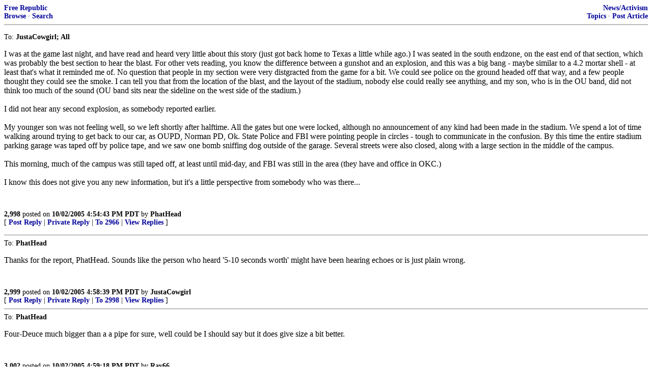

--- FILE ---
content_type: text/html; charset=utf-8
request_url: https://freerepublic.com/focus/news/1495058/replies?c=2998
body_size: 2346
content:
<!doctype html>
<html lang="en"><head><meta charset="utf-8"><title>Replies</title>
<link rel="shortcut icon" href="/favicon.ico" type="image/x-icon">
<link rel="search" href="/focus/search" title="Search Free Republic">
<link rel="stylesheet" href="http://www.freerepublic.com/l/common.css" type="text/css">
<script type="text/javascript" src="http://www.freerepublic.com/l/common.js"></script>
<style>
DIV.a2 {
    font-size: 85%;
}
DIV.a2 A {
    text-decoration: none;
    font-weight: bold;
    color: black;
}
DIV.b2 {
    margin: .75em 0px;
}
DIV.n2 {
    font-size: 85%;
}
DIV.n2 A {
    text-decoration: none;
    font-weight: bold;
    color: #009;
}

</style>
</head>
<body text="black" bgcolor="white" link="#e00040" alink="#000099" vlink="#336699">
<div class="n2" style="margin-bottom: 0px">
<table width="100%" cellspacing="0" cellpadding="0" border="0">
<tr valign="bottom">
<td width="33%">
<a href="/home.htm">Free Republic</a><br />
<a href="/tag/*/index">Browse</a> &middot;
<a href="/focus/search">Search</a>
</td>

<td align="center" width="34%">
</td>
<td align="right" width="33%">
<a href="/tag/news-forum/index">News/Activism</a><br />
<a href="../topics">Topics</a> &middot;
<a href="../post">Post Article</a>
</td>
</tr>
</table>
</div>

<hr noshade="noshade" size="1" />
<p>
<a name="2998"></a>
<div class="a2">To: <b>JustaCowgirl; All</b></div>
<div class="b2"><p>I was at the game last night, and have read and heard very little about this story (just got back home to Texas a little while ago.) I was seated in the south endzone, on the east end of that section, which was probably the best section to hear the blast. For other vets reading, you know the difference between a gunshot and an explosion, and this was a big bang - maybe similar to a 4.2 mortar shell - at least that's what it reminded me of. No question that people in my section were very distgracted from the game for a bit. We could see police on the ground headed off that way, and a few people thought they could see the smoke. I can tell you that from the location of the blast, and the layout of the stadium, nobody else could really see anything, and my son, who is in the OU band, did not think too much of the sound (OU band sits near the sideline on the west side of the stadium.) <br> <br>I did not hear any second explosion, as somebody reported earlier. <br> <br>My younger son was not feeling well, so we left shortly after halftime. All the gates but one were locked, although no announcement of any kind had been made in the stadium. We spend a lot of time walking around trying to get back to our car, as OUPD, Norman PD, Ok. State Police and FBI were pointing people in circles - tough to communicate in the confusion. By this time the entire stadium parking garage was taped off by police tape, and we saw one bomb sniffing dog outside of the garage. Several streets were also closed, along with a large section in the middle of the campus. <br> <br>This morning, much of the campus was still taped off, at least until mid-day, and FBI was still in the area (they have and office in OKC.) <br> <br>I know this does not give you any new information, but it's a little perspective from somebody who was there... <br></p><br clear="all"></div>
<div class="a2"><a href="posts?page=2998#2998">2,998</A> posted on <B>10/02/2005 4:54:43 PM PDT</B> by <a href="/~phathead/" title="Since 2004-08-22">PhatHead</a>
</div>
<DIV CLASS="n2">[
<A HREF="reply?c=2998">Post Reply</A>
 | <A HREF="/perl/mail-compose?refid=1495058.2998;reftype=comment">Private Reply</A>
 | <A HREF="posts?page=2966#2966">To 2966</A>
 | <A HREF="replies?c=2998">View Replies</A>
]</DIV>
<P><hr size="1" noshade="noshade">
<a name="2999"></a>
<div class="a2">To: <b>PhatHead</b></div>
<div class="b2"><p>Thanks for the report, PhatHead. Sounds like the person who heard '5-10 seconds worth' might have been hearing echoes or is just plain wrong.</p><br clear="all"></div>
<div class="a2"><a href="posts?page=2999#2999">2,999</A> posted on <B>10/02/2005 4:58:39 PM PDT</B> by <a href="/~justacowgirl/" title="Since 2004-05-22">JustaCowgirl</a>
</div>
<DIV CLASS="n2">[
<A HREF="reply?c=2999">Post Reply</A>
 | <A HREF="/perl/mail-compose?refid=1495058.2999;reftype=comment">Private Reply</A>
 | <A HREF="posts?page=2998#2998">To 2998</A>
 | <A HREF="replies?c=2999">View Replies</A>
]</DIV>
<hr size="1" noshade="noshade">
<a name="3002"></a>
<div class="a2">To: <b>PhatHead</b></div>
<div class="b2"><p>Four-Deuce much bigger than a a pipe for sure, well could be I should say but it does give size a bit better.</p><br clear="all"></div>
<div class="a2"><a href="posts?page=3002#3002">3,002</A> posted on <B>10/02/2005 4:59:18 PM PDT</B> by <a href="/~ray66/" title="Since 2005-03-20">Ray66</a>
</div>
<DIV CLASS="n2">[
<A HREF="reply?c=3002">Post Reply</A>
 | <A HREF="/perl/mail-compose?refid=1495058.3002;reftype=comment">Private Reply</A>
 | <A HREF="posts?page=2998#2998">To 2998</A>
 | <A HREF="replies?c=3002">View Replies</A>
]</DIV>
<P><p>
<div class="n2" style="margin-bottom: 0px">
<table width="100%" cellspacing="0" cellpadding="0" border="0">
<tr valign="bottom">
<td width="33%">
<a href="/home.htm">Free Republic</a><br />
<a href="/tag/*/index">Browse</a> &middot;
<a href="/focus/search">Search</a>
</td>

<td align="center" width="34%">
</td>
<td align="right" width="33%">
<a href="/tag/news-forum/index">News/Activism</a><br />
<a href="../topics">Topics</a> &middot;
<a href="../post">Post Article</a>
</td>
</tr>
</table>
</div>

<p><HR NOSHADE SIZE=1 COLOR="#CCCCCC" STYLE="display: none">
<DIV STYLE="font-size: 10pt; color: #009; font-family: Arial; border-top: 1px solid #CCC; padding-top: 2px">
<A HREF="/" STYLE="text-decoration: none; color: #009"><B>FreeRepublic</B></A>, LLC, PO BOX 9771, FRESNO, CA 93794
</DIV>
<DIV STYLE="font-size: 8pt; color: #777; font-family: Arial">
FreeRepublic.com is powered by software copyright 2000-2008 John Robinson
</DIV>

</body>
</html>
